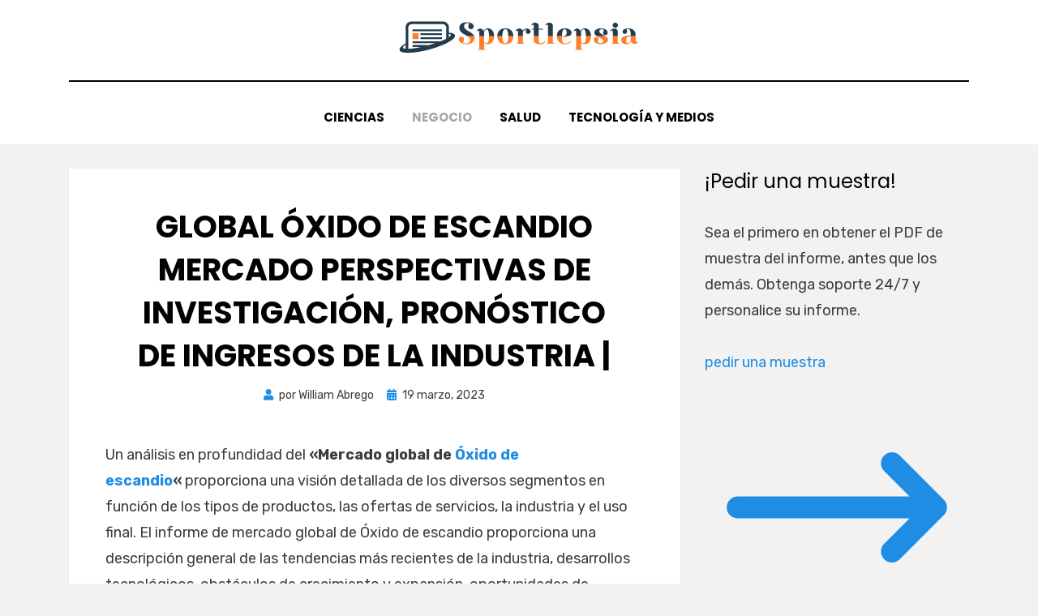

--- FILE ---
content_type: text/html; charset=UTF-8
request_url: http://www.sportlepsia.com/global-oxido-de-escandio-mercado-vision-detallada/
body_size: 12669
content:
<!DOCTYPE html>
<html lang="es">
<head>
<meta charset="UTF-8">
<meta name="viewport" content="width=device-width, initial-scale=1.0">
<link rel="profile" href="http://gmpg.org/xfn/11">
<meta name='robots' content='index, follow, max-image-preview:large, max-snippet:-1, max-video-preview:-1' />

	<!-- This site is optimized with the Yoast SEO plugin v23.5 - https://yoast.com/wordpress/plugins/seo/ -->
	<title>Global Óxido de escandio Mercado Perspectivas de investigación, pronóstico de ingresos de la industria |</title>
	<meta name="description" content="Un análisis en profundidad del &quot;Mercado global de Óxido de escandio&quot; proporciona una visión detallada de los diversos segmentos en función de los tipos de" />
	<link rel="canonical" href="http://www.sportlepsia.com/global-oxido-de-escandio-mercado-vision-detallada/" />
	<meta property="og:locale" content="es_ES" />
	<meta property="og:type" content="article" />
	<meta property="og:title" content="Global Óxido de escandio Mercado Perspectivas de investigación, pronóstico de ingresos de la industria |" />
	<meta property="og:description" content="Un análisis en profundidad del &quot;Mercado global de Óxido de escandio&quot; proporciona una visión detallada de los diversos segmentos en función de los tipos de" />
	<meta property="og:url" content="http://www.sportlepsia.com/global-oxido-de-escandio-mercado-vision-detallada/" />
	<meta property="og:site_name" content="Sportlepsia" />
	<meta property="article:published_time" content="2023-03-19T15:48:00+00:00" />
	<meta name="author" content="William Abrego" />
	<meta name="twitter:card" content="summary_large_image" />
	<meta name="twitter:label1" content="Escrito por" />
	<meta name="twitter:data1" content="William Abrego" />
	<meta name="twitter:label2" content="Tiempo de lectura" />
	<meta name="twitter:data2" content="5 minutos" />
	<script type="application/ld+json" class="yoast-schema-graph">{"@context":"https://schema.org","@graph":[{"@type":"Article","@id":"http://www.sportlepsia.com/global-oxido-de-escandio-mercado-vision-detallada/#article","isPartOf":{"@id":"http://www.sportlepsia.com/global-oxido-de-escandio-mercado-vision-detallada/"},"author":{"name":"William Abrego","@id":"http://www.sportlepsia.com/#/schema/person/ffe6af6a772d6f49b3e60498a7906938"},"headline":"Global Óxido de escandio Mercado Perspectivas de investigación, pronóstico de ingresos de la industria |","datePublished":"2023-03-19T15:48:00+00:00","dateModified":"2023-03-19T15:48:00+00:00","mainEntityOfPage":{"@id":"http://www.sportlepsia.com/global-oxido-de-escandio-mercado-vision-detallada/"},"wordCount":1044,"commentCount":0,"publisher":{"@id":"http://www.sportlepsia.com/#organization"},"articleSection":["Negocio"],"inLanguage":"es","potentialAction":[{"@type":"CommentAction","name":"Comment","target":["http://www.sportlepsia.com/global-oxido-de-escandio-mercado-vision-detallada/#respond"]}]},{"@type":"WebPage","@id":"http://www.sportlepsia.com/global-oxido-de-escandio-mercado-vision-detallada/","url":"http://www.sportlepsia.com/global-oxido-de-escandio-mercado-vision-detallada/","name":"Global Óxido de escandio Mercado Perspectivas de investigación, pronóstico de ingresos de la industria |","isPartOf":{"@id":"http://www.sportlepsia.com/#website"},"datePublished":"2023-03-19T15:48:00+00:00","dateModified":"2023-03-19T15:48:00+00:00","description":"Un análisis en profundidad del \"Mercado global de Óxido de escandio\" proporciona una visión detallada de los diversos segmentos en función de los tipos de","breadcrumb":{"@id":"http://www.sportlepsia.com/global-oxido-de-escandio-mercado-vision-detallada/#breadcrumb"},"inLanguage":"es","potentialAction":[{"@type":"ReadAction","target":["http://www.sportlepsia.com/global-oxido-de-escandio-mercado-vision-detallada/"]}]},{"@type":"BreadcrumbList","@id":"http://www.sportlepsia.com/global-oxido-de-escandio-mercado-vision-detallada/#breadcrumb","itemListElement":[{"@type":"ListItem","position":1,"name":"Portada","item":"http://www.sportlepsia.com/"},{"@type":"ListItem","position":2,"name":"Global Óxido de escandio Mercado Perspectivas de investigación, pronóstico de ingresos de la industria |"}]},{"@type":"WebSite","@id":"http://www.sportlepsia.com/#website","url":"http://www.sportlepsia.com/","name":"Sportlepsia","description":"","publisher":{"@id":"http://www.sportlepsia.com/#organization"},"potentialAction":[{"@type":"SearchAction","target":{"@type":"EntryPoint","urlTemplate":"http://www.sportlepsia.com/?s={search_term_string}"},"query-input":{"@type":"PropertyValueSpecification","valueRequired":true,"valueName":"search_term_string"}}],"inLanguage":"es"},{"@type":"Organization","@id":"http://www.sportlepsia.com/#organization","name":"Sportlepsia","url":"http://www.sportlepsia.com/","logo":{"@type":"ImageObject","inLanguage":"es","@id":"http://www.sportlepsia.com/#/schema/logo/image/","url":"http://www.sportlepsia.com/wp-content/uploads/2022/06/sportlepsia-logo1.png","contentUrl":"http://www.sportlepsia.com/wp-content/uploads/2022/06/sportlepsia-logo1.png","width":300,"height":49,"caption":"Sportlepsia"},"image":{"@id":"http://www.sportlepsia.com/#/schema/logo/image/"}},{"@type":"Person","@id":"http://www.sportlepsia.com/#/schema/person/ffe6af6a772d6f49b3e60498a7906938","name":"William Abrego","image":{"@type":"ImageObject","inLanguage":"es","@id":"http://www.sportlepsia.com/#/schema/person/image/","url":"http://0.gravatar.com/avatar/38dfd8cf70902a8a00833333bf2d31e8?s=96&d=mm&r=g","contentUrl":"http://0.gravatar.com/avatar/38dfd8cf70902a8a00833333bf2d31e8?s=96&d=mm&r=g","caption":"William Abrego"},"description":"Soy William Abrego, me uní como ejecutivo de SEO y me abrí camino hasta el puesto de Gerente Asociado de Marketing Digital en 5 años en Prudour Pvt. Ltd. Tengo un conocimiento profundo de SEO en la página y fuera de la página, así como herramientas de marketing de contenido y diferentes estrategias de SEO para promover informes de investigación de mercado y monitorear el tráfico del sitio web, los resultados de búsqueda y el desarrollo de estrategias. Creo que soy el candidato adecuado para este perfil ya que tengo las habilidades y experiencia requeridas."}]}</script>
	<!-- / Yoast SEO plugin. -->


<link rel='dns-prefetch' href='//www.sportlepsia.com' />
<link rel='dns-prefetch' href='//tools.market.biz' />
<link rel='dns-prefetch' href='//sdk.amazonaws.com' />
<link rel='dns-prefetch' href='//fonts.googleapis.com' />
<link rel='stylesheet' id='wp-block-library-css' href='http://www.sportlepsia.com/wp-includes/css/dist/block-library/style.min.css?ver=6.4.7' type='text/css' media='all' />
<style id='classic-theme-styles-inline-css' type='text/css'>
/*! This file is auto-generated */
.wp-block-button__link{color:#fff;background-color:#32373c;border-radius:9999px;box-shadow:none;text-decoration:none;padding:calc(.667em + 2px) calc(1.333em + 2px);font-size:1.125em}.wp-block-file__button{background:#32373c;color:#fff;text-decoration:none}
</style>
<style id='global-styles-inline-css' type='text/css'>
body{--wp--preset--color--black: #000000;--wp--preset--color--cyan-bluish-gray: #abb8c3;--wp--preset--color--white: #ffffff;--wp--preset--color--pale-pink: #f78da7;--wp--preset--color--vivid-red: #cf2e2e;--wp--preset--color--luminous-vivid-orange: #ff6900;--wp--preset--color--luminous-vivid-amber: #fcb900;--wp--preset--color--light-green-cyan: #7bdcb5;--wp--preset--color--vivid-green-cyan: #00d084;--wp--preset--color--pale-cyan-blue: #8ed1fc;--wp--preset--color--vivid-cyan-blue: #0693e3;--wp--preset--color--vivid-purple: #9b51e0;--wp--preset--gradient--vivid-cyan-blue-to-vivid-purple: linear-gradient(135deg,rgba(6,147,227,1) 0%,rgb(155,81,224) 100%);--wp--preset--gradient--light-green-cyan-to-vivid-green-cyan: linear-gradient(135deg,rgb(122,220,180) 0%,rgb(0,208,130) 100%);--wp--preset--gradient--luminous-vivid-amber-to-luminous-vivid-orange: linear-gradient(135deg,rgba(252,185,0,1) 0%,rgba(255,105,0,1) 100%);--wp--preset--gradient--luminous-vivid-orange-to-vivid-red: linear-gradient(135deg,rgba(255,105,0,1) 0%,rgb(207,46,46) 100%);--wp--preset--gradient--very-light-gray-to-cyan-bluish-gray: linear-gradient(135deg,rgb(238,238,238) 0%,rgb(169,184,195) 100%);--wp--preset--gradient--cool-to-warm-spectrum: linear-gradient(135deg,rgb(74,234,220) 0%,rgb(151,120,209) 20%,rgb(207,42,186) 40%,rgb(238,44,130) 60%,rgb(251,105,98) 80%,rgb(254,248,76) 100%);--wp--preset--gradient--blush-light-purple: linear-gradient(135deg,rgb(255,206,236) 0%,rgb(152,150,240) 100%);--wp--preset--gradient--blush-bordeaux: linear-gradient(135deg,rgb(254,205,165) 0%,rgb(254,45,45) 50%,rgb(107,0,62) 100%);--wp--preset--gradient--luminous-dusk: linear-gradient(135deg,rgb(255,203,112) 0%,rgb(199,81,192) 50%,rgb(65,88,208) 100%);--wp--preset--gradient--pale-ocean: linear-gradient(135deg,rgb(255,245,203) 0%,rgb(182,227,212) 50%,rgb(51,167,181) 100%);--wp--preset--gradient--electric-grass: linear-gradient(135deg,rgb(202,248,128) 0%,rgb(113,206,126) 100%);--wp--preset--gradient--midnight: linear-gradient(135deg,rgb(2,3,129) 0%,rgb(40,116,252) 100%);--wp--preset--font-size--small: 13px;--wp--preset--font-size--medium: 20px;--wp--preset--font-size--large: 36px;--wp--preset--font-size--x-large: 42px;--wp--preset--spacing--20: 0.44rem;--wp--preset--spacing--30: 0.67rem;--wp--preset--spacing--40: 1rem;--wp--preset--spacing--50: 1.5rem;--wp--preset--spacing--60: 2.25rem;--wp--preset--spacing--70: 3.38rem;--wp--preset--spacing--80: 5.06rem;--wp--preset--shadow--natural: 6px 6px 9px rgba(0, 0, 0, 0.2);--wp--preset--shadow--deep: 12px 12px 50px rgba(0, 0, 0, 0.4);--wp--preset--shadow--sharp: 6px 6px 0px rgba(0, 0, 0, 0.2);--wp--preset--shadow--outlined: 6px 6px 0px -3px rgba(255, 255, 255, 1), 6px 6px rgba(0, 0, 0, 1);--wp--preset--shadow--crisp: 6px 6px 0px rgba(0, 0, 0, 1);}:where(.is-layout-flex){gap: 0.5em;}:where(.is-layout-grid){gap: 0.5em;}body .is-layout-flow > .alignleft{float: left;margin-inline-start: 0;margin-inline-end: 2em;}body .is-layout-flow > .alignright{float: right;margin-inline-start: 2em;margin-inline-end: 0;}body .is-layout-flow > .aligncenter{margin-left: auto !important;margin-right: auto !important;}body .is-layout-constrained > .alignleft{float: left;margin-inline-start: 0;margin-inline-end: 2em;}body .is-layout-constrained > .alignright{float: right;margin-inline-start: 2em;margin-inline-end: 0;}body .is-layout-constrained > .aligncenter{margin-left: auto !important;margin-right: auto !important;}body .is-layout-constrained > :where(:not(.alignleft):not(.alignright):not(.alignfull)){max-width: var(--wp--style--global--content-size);margin-left: auto !important;margin-right: auto !important;}body .is-layout-constrained > .alignwide{max-width: var(--wp--style--global--wide-size);}body .is-layout-flex{display: flex;}body .is-layout-flex{flex-wrap: wrap;align-items: center;}body .is-layout-flex > *{margin: 0;}body .is-layout-grid{display: grid;}body .is-layout-grid > *{margin: 0;}:where(.wp-block-columns.is-layout-flex){gap: 2em;}:where(.wp-block-columns.is-layout-grid){gap: 2em;}:where(.wp-block-post-template.is-layout-flex){gap: 1.25em;}:where(.wp-block-post-template.is-layout-grid){gap: 1.25em;}.has-black-color{color: var(--wp--preset--color--black) !important;}.has-cyan-bluish-gray-color{color: var(--wp--preset--color--cyan-bluish-gray) !important;}.has-white-color{color: var(--wp--preset--color--white) !important;}.has-pale-pink-color{color: var(--wp--preset--color--pale-pink) !important;}.has-vivid-red-color{color: var(--wp--preset--color--vivid-red) !important;}.has-luminous-vivid-orange-color{color: var(--wp--preset--color--luminous-vivid-orange) !important;}.has-luminous-vivid-amber-color{color: var(--wp--preset--color--luminous-vivid-amber) !important;}.has-light-green-cyan-color{color: var(--wp--preset--color--light-green-cyan) !important;}.has-vivid-green-cyan-color{color: var(--wp--preset--color--vivid-green-cyan) !important;}.has-pale-cyan-blue-color{color: var(--wp--preset--color--pale-cyan-blue) !important;}.has-vivid-cyan-blue-color{color: var(--wp--preset--color--vivid-cyan-blue) !important;}.has-vivid-purple-color{color: var(--wp--preset--color--vivid-purple) !important;}.has-black-background-color{background-color: var(--wp--preset--color--black) !important;}.has-cyan-bluish-gray-background-color{background-color: var(--wp--preset--color--cyan-bluish-gray) !important;}.has-white-background-color{background-color: var(--wp--preset--color--white) !important;}.has-pale-pink-background-color{background-color: var(--wp--preset--color--pale-pink) !important;}.has-vivid-red-background-color{background-color: var(--wp--preset--color--vivid-red) !important;}.has-luminous-vivid-orange-background-color{background-color: var(--wp--preset--color--luminous-vivid-orange) !important;}.has-luminous-vivid-amber-background-color{background-color: var(--wp--preset--color--luminous-vivid-amber) !important;}.has-light-green-cyan-background-color{background-color: var(--wp--preset--color--light-green-cyan) !important;}.has-vivid-green-cyan-background-color{background-color: var(--wp--preset--color--vivid-green-cyan) !important;}.has-pale-cyan-blue-background-color{background-color: var(--wp--preset--color--pale-cyan-blue) !important;}.has-vivid-cyan-blue-background-color{background-color: var(--wp--preset--color--vivid-cyan-blue) !important;}.has-vivid-purple-background-color{background-color: var(--wp--preset--color--vivid-purple) !important;}.has-black-border-color{border-color: var(--wp--preset--color--black) !important;}.has-cyan-bluish-gray-border-color{border-color: var(--wp--preset--color--cyan-bluish-gray) !important;}.has-white-border-color{border-color: var(--wp--preset--color--white) !important;}.has-pale-pink-border-color{border-color: var(--wp--preset--color--pale-pink) !important;}.has-vivid-red-border-color{border-color: var(--wp--preset--color--vivid-red) !important;}.has-luminous-vivid-orange-border-color{border-color: var(--wp--preset--color--luminous-vivid-orange) !important;}.has-luminous-vivid-amber-border-color{border-color: var(--wp--preset--color--luminous-vivid-amber) !important;}.has-light-green-cyan-border-color{border-color: var(--wp--preset--color--light-green-cyan) !important;}.has-vivid-green-cyan-border-color{border-color: var(--wp--preset--color--vivid-green-cyan) !important;}.has-pale-cyan-blue-border-color{border-color: var(--wp--preset--color--pale-cyan-blue) !important;}.has-vivid-cyan-blue-border-color{border-color: var(--wp--preset--color--vivid-cyan-blue) !important;}.has-vivid-purple-border-color{border-color: var(--wp--preset--color--vivid-purple) !important;}.has-vivid-cyan-blue-to-vivid-purple-gradient-background{background: var(--wp--preset--gradient--vivid-cyan-blue-to-vivid-purple) !important;}.has-light-green-cyan-to-vivid-green-cyan-gradient-background{background: var(--wp--preset--gradient--light-green-cyan-to-vivid-green-cyan) !important;}.has-luminous-vivid-amber-to-luminous-vivid-orange-gradient-background{background: var(--wp--preset--gradient--luminous-vivid-amber-to-luminous-vivid-orange) !important;}.has-luminous-vivid-orange-to-vivid-red-gradient-background{background: var(--wp--preset--gradient--luminous-vivid-orange-to-vivid-red) !important;}.has-very-light-gray-to-cyan-bluish-gray-gradient-background{background: var(--wp--preset--gradient--very-light-gray-to-cyan-bluish-gray) !important;}.has-cool-to-warm-spectrum-gradient-background{background: var(--wp--preset--gradient--cool-to-warm-spectrum) !important;}.has-blush-light-purple-gradient-background{background: var(--wp--preset--gradient--blush-light-purple) !important;}.has-blush-bordeaux-gradient-background{background: var(--wp--preset--gradient--blush-bordeaux) !important;}.has-luminous-dusk-gradient-background{background: var(--wp--preset--gradient--luminous-dusk) !important;}.has-pale-ocean-gradient-background{background: var(--wp--preset--gradient--pale-ocean) !important;}.has-electric-grass-gradient-background{background: var(--wp--preset--gradient--electric-grass) !important;}.has-midnight-gradient-background{background: var(--wp--preset--gradient--midnight) !important;}.has-small-font-size{font-size: var(--wp--preset--font-size--small) !important;}.has-medium-font-size{font-size: var(--wp--preset--font-size--medium) !important;}.has-large-font-size{font-size: var(--wp--preset--font-size--large) !important;}.has-x-large-font-size{font-size: var(--wp--preset--font-size--x-large) !important;}
.wp-block-navigation a:where(:not(.wp-element-button)){color: inherit;}
:where(.wp-block-post-template.is-layout-flex){gap: 1.25em;}:where(.wp-block-post-template.is-layout-grid){gap: 1.25em;}
:where(.wp-block-columns.is-layout-flex){gap: 2em;}:where(.wp-block-columns.is-layout-grid){gap: 2em;}
.wp-block-pullquote{font-size: 1.5em;line-height: 1.6;}
</style>
<link rel='stylesheet' id='contact-form-7-css' href='http://www.sportlepsia.com/wp-content/plugins/contact-form-7/includes/css/styles.css?ver=5.9.8' type='text/css' media='all' />
<link rel='stylesheet' id='prudour-cta-css' href='http://www.sportlepsia.com/wp-content/plugins/prudour-cta/public/css/prudour-cta-public.css?ver=1.0.0' type='text/css' media='all' />
<link rel='stylesheet' id='amphibious-bootstrap-grid-css' href='http://www.sportlepsia.com/wp-content/themes/amphibious/css/bootstrap-grid.css?ver=6.4.7' type='text/css' media='all' />
<link rel='stylesheet' id='font-awesome-5-css' href='http://www.sportlepsia.com/wp-content/themes/amphibious/css/fontawesome-all.css?ver=6.4.7' type='text/css' media='all' />
<link rel='stylesheet' id='amphibious-fonts-css' href='https://fonts.googleapis.com/css?family=Poppins%3A400%2C400i%2C700%2C700i%7CRubik%3A400%2C400i%2C700%2C700i&#038;subset=latin%2Clatin-ext' type='text/css' media='all' />
<link rel='stylesheet' id='amphibious-style-css' href='http://www.sportlepsia.com/wp-content/themes/amphibious/style.css?ver=6.4.7' type='text/css' media='all' />
<style id='amphibious-style-inline-css' type='text/css'>
.archive-title-control { clip: rect(1px, 1px, 1px, 1px); position: absolute; }
</style>
<script type="text/javascript" src="http://www.sportlepsia.com/wp-includes/js/jquery/jquery.min.js?ver=3.7.1" id="jquery-core-js"></script>
<script type="text/javascript" src="http://www.sportlepsia.com/wp-includes/js/jquery/jquery-migrate.min.js?ver=3.4.1" id="jquery-migrate-js"></script>
<script type="text/javascript" id="prudour-cta-js-extra">
/* <![CDATA[ */
var ajax = {"url":"http:\/\/www.sportlepsia.com\/wp-admin\/admin-ajax.php"};
var promotionalData = {"urls":["https:\/\/market.us\/report\/scandium-oxide-market\/","https:\/\/market.us\/report\/scandium-oxide-market\/request-sample\/","https:\/\/market.us\/report\/scandium-oxide-market\/request-sample<\/a>\n\n<strong>Segmentaci\u00f3n","https:\/\/market.us\/report-library\/","https:\/\/market.us\/report-library\/<\/a>\n\n<strong>\u00bfPor","https:\/\/www.taiwannews.com.tw\/en\/news\/4521744","https:\/\/www.pharmiweb.com\/press-release\/2020-08-31\/integrin-beta-1-market-by-product-by-target-consumer-by-distribution-channel-by-region-forecast","https:\/\/www.einpresswire.com\/article\/586629096\/non-alcoholic-beverages-market-to-hit-us-857-421-mn-study-of-factors-that-will-augment-the-industry-growth-2022-2032","https:\/\/market.us"],"domain":"https:\/\/market.us\/","requestSample":"https:\/\/market.us\/report\/scandium-oxide-market\/request-sample\/","inquiry":"https:\/\/market.us\/report\/scandium-oxide-market\/","reportURL":"https:\/\/market.us\/report\/scandium-oxide-market\/","checkoutURL":"https:\/\/market.us\/report\/scandium-oxide-market\/","refer":"www.sportlepsia.com"};
/* ]]> */
</script>
<script type="text/javascript" src="http://www.sportlepsia.com/wp-content/plugins/prudour-cta/public/js/prudour-cta-public.js?ver=1.0.0" id="prudour-cta-js"></script>
<script type="text/javascript" src="https://tools.market.biz/pcaptcha.js?ver=1.0.0" id="prudour_captcha-js"></script>
<script type="text/javascript" src="https://sdk.amazonaws.com/js/aws-sdk-2.1318.0.min.js?ver=1.0.0" id="prudour_aws-js"></script>
<link rel="pingback" href="http://www.sportlepsia.com/xmlrpc.php">
	
		<style type="text/css">
			.site-title,
		.site-description {
			clip: rect(1px, 1px, 1px, 1px);
			position: absolute;
			visibility: hidden;
		}
		</style>

<link rel="icon" href="http://www.sportlepsia.com/wp-content/uploads/2022/06/sportlepsia-favicon-150x150.png" sizes="32x32" />
<link rel="icon" href="http://www.sportlepsia.com/wp-content/uploads/2022/06/sportlepsia-favicon.png" sizes="192x192" />
<link rel="apple-touch-icon" href="http://www.sportlepsia.com/wp-content/uploads/2022/06/sportlepsia-favicon.png" />
<meta name="msapplication-TileImage" content="http://www.sportlepsia.com/wp-content/uploads/2022/06/sportlepsia-favicon.png" />
</head>
<body class="post-template-default single single-post postid-1816169 single-format-standard wp-custom-logo group-blog has-wide-layout has-right-sidebar">
<div id="page" class="site-wrapper site">
	<a class="skip-link screen-reader-text" href="#content">Saltar al contenido</a>

	
<header id="masthead" class="site-header">
	<div class="container">
		<div class="row">
			<div class="col">

				<div class="site-header-inside-wrapper">
					
<div class="site-branding-wrapper">
	<div class="site-logo-wrapper"><a href="http://www.sportlepsia.com/" class="custom-logo-link" rel="home" data-wpel-link="internal"><img width="300" height="49" src="http://www.sportlepsia.com/wp-content/uploads/2022/06/sportlepsia-logo1.png" class="custom-logo" alt="Sportlepsia" decoding="async" /></a></div>
	<div class="site-branding">
					<p class="site-title"><a href="http://www.sportlepsia.com/" title="Sportlepsia" rel="home" data-wpel-link="internal">Sportlepsia</a></p>
		
			</div>
</div><!-- .site-branding-wrapper -->

<nav id="site-navigation" class="main-navigation">
	<div class="main-navigation-inside">
		<div class="toggle-menu-wrapper">
			<a href="#header-menu-responsive" title="Menú" class="toggle-menu-control">
				<span class="toggle-menu-label">Menú</span>
			</a>
		</div>

		<div class="site-header-menu-wrapper site-header-menu-responsive-wrapper"><ul id="menu-1" class="site-header-menu site-header-menu-responsive"><li id="menu-item-3279" class="menu-item menu-item-type-taxonomy menu-item-object-category menu-item-3279"><a href="http://www.sportlepsia.com/category/ciencias/" data-wpel-link="internal">Ciencias</a></li>
<li id="menu-item-3282" class="menu-item menu-item-type-taxonomy menu-item-object-category current-post-ancestor current-menu-parent current-post-parent menu-item-3282"><a href="http://www.sportlepsia.com/category/negocio/" data-wpel-link="internal">Negocio</a></li>
<li id="menu-item-3280" class="menu-item menu-item-type-taxonomy menu-item-object-category menu-item-3280"><a href="http://www.sportlepsia.com/category/salud/" data-wpel-link="internal">Salud</a></li>
<li id="menu-item-3281" class="menu-item menu-item-type-taxonomy menu-item-object-category menu-item-3281"><a href="http://www.sportlepsia.com/category/tecnologia-y-medios/" data-wpel-link="internal">Tecnología Y Medios</a></li>
</ul></div>	</div><!-- .main-navigation-inside -->
</nav><!-- .main-navigation -->
				</div><!-- .site-header-inside-wrapper -->

			</div><!-- .col -->
		</div><!-- .row -->
	</div><!-- .container -->
</header><!-- #masthead -->

	<div id="content" class="site-content">

	<div class="site-content-inside">
		<div class="container">
			<div class="row">

				<div id="primary" class="content-area col-16 col-sm-16 col-md-16 col-lg-11 col-xl-11 col-xxl-11">
					<main id="main" class="site-main">

						<div id="post-wrapper" class="post-wrapper post-wrapper-single post-wrapper-single-post">
												
							
<div class="post-wrapper-hentry">
	<article id="post-1816169" class="post-1816169 post type-post status-publish format-standard hentry category-negocio">
		<div class="post-content-wrapper post-content-wrapper-single post-content-wrapper-single-post">

			
			<div class="entry-data-wrapper">
				<div class="entry-header-wrapper">
					<header class="entry-header">
						<h1 class="entry-title">Global Óxido de escandio Mercado Perspectivas de investigación, pronóstico de ingresos de la industria |</h1>					</header><!-- .entry-header -->

					<div class="entry-meta entry-meta-header-after">
						<span class="byline entry-meta-icon">por <span class="author vcard"><a class="entry-author-link url fn n" href="http://www.sportlepsia.com/author/abolim/" rel="author" data-wpel-link="internal"><span class="entry-author-name">William Abrego</span></a></span></span><span class="posted-on entry-meta-icon"><span class="screen-reader-text">Publicada el</span><a href="http://www.sportlepsia.com/global-oxido-de-escandio-mercado-vision-detallada/" rel="bookmark" data-wpel-link="internal"><time class="entry-date published updated" datetime="2023-03-19T15:48:00+00:00">19 marzo, 2023</time></a></span>					</div><!-- .entry-meta -->
				</div><!-- .entry-header-wrapper -->

				<div class="entry-content">
					<p>Un análisis en profundidad del <strong>«Mercado global de <a href="https://market.us/report/scandium-oxide-market/" data-wpel-link="external" rel="nofollow noopener">Óxido de escandio</a>«</strong> proporciona una visión detallada de los diversos segmentos en función de los tipos de productos, las ofertas de servicios, la industria y el uso final. El informe de mercado global de Óxido de escandio proporciona una descripción general de las tendencias más recientes de la industria, desarrollos tecnológicos, obstáculos de crecimiento y expansión, oportunidades de inversión y riesgos en el mercado global de Óxido de escandio. El estudio de investigación incluye avances de actores y líderes clave. El informe también aborda factores aguas arriba y aguas abajo.</p>
<p>El informe de mercado global de Óxido de escandio también ha descrito los factores socioeconómicos y económicos. Estos factores pueden ayudar a las empresas a tomar buenas decisiones comerciales y de marketing. <strong>Este informe contiene métodos cualitativos y cuantitativos de análisis de datos.</strong></p>
<p>La<strong> pandemia de Covid-19</strong> llevó a los fabricantes a utilizar estrategias de reducción de costos para aumentar su rentabilidad durante la pandemia. Esto se debió a una caída en las ventas. El informe de investigación de mercado Óxido de escandio destaca el período de pandemia del mercado y los factores que contribuyen a su tamaño. También incluye datos sobre el mercado de Óxido de escandio, incluidos los impulsores de la demanda, el consumo per cápita y otras características. El informe de mercado Óxido de escandio también analiza la competencia de oferta y demanda regional e internacional.</p>
<p><strong>Este estudio evalúa a los actores del mercado y brinda perfiles comerciales completos. La sección del jugador contiene lo siguiente:</strong></p>
<p><em><strong>Atlantic Equipment, Low Hanging Fruit, Treibacher, Hunan Oriental Scandium, Hunan Rare Earth Metal Material, Rare earth aluminum (Funing), Huizhou Top Metal Material, CNMC (Guangxi) Pgma, Wante Special New material, Ganzhou Kemingrui, GORING High-Tech Mat</strong></em></p>
<p><strong>Puede encontrar las actualizaciones de mercado más recientes en la copia de muestra @: </strong><a href="https://market.us/report/scandium-oxide-market/request-sample/" data-wpel-link="external" rel="nofollow noopener">https://market.us/report/scandium-oxide-market/request-sample</a></p>
<p><strong>Segmentación del mercado por tipo de producto:</strong></p><div class="quick_cta_content">
					<div class="left-cta">	
						<h6>
							No se pierda nuestra oferta exclusiva: ¡compre ahora!
						</h6>
						
						<div class="cta-action">
							<a rel="nofollow noopener" target="__blank" href="https://market.us/report/scandium-oxide-market/" class="cta-btn primary" data-wpel-link="external">
                                Ordenar ahora
							</a>
							<a rel="nofollow noopener" target="__blank" href="https://market.us/report/scandium-oxide-market/?utm_source=www.sportlepsia.com&amp;utm_medium=END_ADV_A2" class="cta-btn secondary" data-wpel-link="external">
                                Hacer una pregunta
							</a>
						</div>

					</div>
					<div class="right-cta">
						<img decoding="async" src="/wp-content/plugins/prudour-cta/public/img/45.png" />
					</div>
				</div>
<p>Óxido de escandio 99,9 %, Óxido de escandio 99,99 %, Óxido de escandio 99,999 %, Óxido de escandio 99,9995 %</p>
<p><strong>La segmentación del mercado se basa en su aplicación o producto:</strong></p>
<p>Material de fuente de luz y electricidad, Aleaciones Al-Sc, Material láser</p>
<p><strong>Estudio regional/geográfico:</strong></p>
<p><strong>1. América del Norte</strong> (Estados Unidos, Canadá y México)<br />
<strong>2.</strong> <strong>Europa</strong> (Alemania, Reino Unido, Francia, Italia, Rusia, Turquía, etc.)<br />
<strong>3.</strong> <strong>Asia-Pacífico</strong> (China, Japón, Corea, India, Australia, Indonesia, Tailandia, Filipinas, Malasia y Vietnam)<br />
<strong>4. América del Sur</strong> (Brasil, Argentina, Colombia, etc.)<br />
<strong>5.</strong> <strong>Medio Oriente y África</strong> (Arabia Saudita, Emiratos Árabes Unidos, Egipto, Nigeria y Sudáfrica)</p>
<p><strong>Aspectos destacados de este informe:</strong></p>
<p><strong>1.</strong> Un análisis integral de antecedentes que incluye una evaluación del mercado matriz<br />
<strong>2.</strong> Cambios importantes en la dinámica del mercado<br />
<strong>3.</strong> Mercado de segmentación al segundo o tercer nivel<br />
<strong>4.</strong> Tamaño del mercado histórico, actual y proyectado desde la perspectiva del volumen y el valor<br />
<strong>5.</strong> Se reportan y evalúan los desarrollos recientes de la industria.<br />
<strong>6.</strong> Estrategias y cuotas de mercado de los jugadores clave<br />
<strong>7.</strong> Una evaluación objetiva de las tendencias del mercado<br />
<strong>8.</strong> Para las empresas que buscan fortalecer su posición en el mercado, aquí algunas recomendaciones</p>
<p><strong>Obtenga un pase en línea de acceso completo a las bibliotecas de investigación de la industria y los centros de información @ </strong><a href="https://market.us/report-library/" data-wpel-link="external" rel="nofollow noopener">https://market.us/report-library/</a></p>
<p><strong>¿Por qué debería comprar este informe de investigación de mercado de Óxido de escandio?</strong></p>
<p><strong>1.</strong> Proporciona las tendencias clave más recientes en el mercado global de Óxido de escandio<br />
<strong>2.</strong> Los aspectos destacados de los factores económicos y no económicos lo ayudarán a comprender los factores más críticos que afectan las perspectivas.<br />
<strong>3.</strong> El informe Óxido de escandio evalúa las capacidades operativas y de producción y fabricación de la organización.<br />
<strong>4.</strong> Los informes del estudio destacan los problemas que enfrentan las regiones geográficas y las políticas gubernamentales positivas que permiten a la organización sobrevivir en el sector global.<br />
<strong>5.</strong> Este informe de investigación le brinda una mejor comprensión de las ventas e ingresos globales Óxido de escandio.</p>
<p><strong>Objetivos de este Informe:</strong></p>
<p><strong>1.</strong> Destacar los desarrollos de la industria y las estrategias de promoción.<br />
<strong>2.</strong> Analizar el desempeño anterior, las fortalezas y debilidades, y el apoyo de los avances tecnológicos, los cumplimientos u otras industrias.<br />
<strong>3.</strong> Para mejorar las capacidades de producción y fabricación, aumentar el crecimiento y la capacidad de exportación e importación de los jugadores clave y más destacados.<br />
<strong>4.</strong> Proporcionar información sobre mayoristas de minoristas, distribuidores, fabricantes, comerciantes, dueños de negocios y otras partes interesadas en el mercado global de Óxido de escandio.</p>
<p><strong>Preguntas clave respondidas:</strong></p>
<p><strong>1.</strong> ¿Cuáles son los actores clave en el mercado global de Óxido de escandio y cuáles son sus planes comerciales clave?<br />
<strong>2.</strong> ¿Cuáles son las principales preocupaciones al analizar las cinco fuerzas del mercado global de Óxido de escandio?<br />
<strong>3.</strong> ¿Cuáles son las diversas perspectivas y amenazas que enfrentan los distribuidores en el mercado global de Óxido de escandio?<br />
<strong>4.</strong> ¿Cuáles son las fortalezas de los proveedores clave y cuáles son sus debilidades?</p>
<p><strong>Informes de tendencias principales:</strong></p>
<ul>
<li><a href="https://www.taiwannews.com.tw/en/news/4521744" data-wpel-link="external" rel="nofollow noopener">Chlorotrifluoroethylene Market Outlook | Industry Statistics 2031</a></li>
<li><a href="https://www.pharmiweb.com/press-release/2020-08-31/integrin-beta-1-market-by-product-by-target-consumer-by-distribution-channel-by-region-forecast" data-wpel-link="external" rel="nofollow noopener">Integrin Beta 1 Market By Product, By Target Consumer, By Distribution Channel, By Region, Forecast &#038; Opportunities, 2029</a></li>
<li><a href="https://www.einpresswire.com/article/586629096/non-alcoholic-beverages-market-to-hit-us-857-421-mn-study-of-factors-that-will-augment-the-industry-growth-2022-2032" data-wpel-link="external" rel="nofollow noopener">Non-alcoholic Beverages Market to Hit US$ 857,421 Mn | Study of Factors that will Augment the Industry Growth 2022-2032</a></li>
</ul>
<p><strong>Acerca de Market.us:</strong></p>
<p>Market.us ofrece informes de investigación personalizados y sindicados a clientes en diversas industrias y organizaciones. Esto les permite proporcionar experiencia funcional. Los informes están disponibles para todas las industrias, como energía, tecnología, fabricación y construcción, productos químicos y materiales, alimentos y bebidas, y muchas otras. Estos informes brindan un análisis de mercado en profundidad, incluido un análisis de mercado para cada región y país, y las tendencias relevantes para la industria.</p>
<p><strong>CONTÁCTENOS:</strong></p>
<p><strong>Equipo de desarrollo empresarial:</strong> <a href="https://market.us" data-wpel-link="external" rel="nofollow noopener">Market.us</a> (impulsado por Prudour Pvt. Ltd.)<br />
<strong>Correo electrónico: </strong><a href="mailto:inquiry@market.us">inquiry@market.us</a><br />
<strong>Habla a:</strong><br />
420 Lexington Avenue,<br />
Suite 300 Nueva York,<br />
NY 10170, Estados Unidos,<br />
<strong>Tel:</strong> + 1718 618 4351.</p>
<div class="quick_cta">
                <div class="left-cta">	
                    <h6>
                        Discuta sus necesidades con nuestro analista
                    </h6>
                    <p>
                        Comparta sus requisitos con más detalles para que nuestro analista pueda verificar si puede resolver su(s) problema(s)
                    </p>
                    <div class="cta-action">
                        <a id="request_sample"  class="cta-btn primary">
                            pedir una muestra
                        </a>
                        <a rel="nofollow noopener" target="__blank" href="https://market.us/report/scandium-oxide-market/request-sample/?utm_source=www.sportlepsia.com&amp;utm_medium=END_BLOCK_A2" class="cta-btn secondary" data-wpel-link="external">
                            Pedir una muestra
                        </a>
                    </div>

                </div>
                <div class="right-cta">
                    <img decoding="async" src="/wp-content/plugins/prudour-cta/public/img/analyst.png" />
                </div>
            </div><div id="cta_popup_form"></div>									</div><!-- .entry-content -->

				<footer class="entry-meta entry-meta-footer">
					<span class="cat-links cat-links-single">Publicado en <a href="http://www.sportlepsia.com/category/negocio/" rel="category tag" data-wpel-link="internal">Negocio</a></span>				</footer><!-- .entry-meta -->
			</div><!-- .entry-data-wrapper -->

		</div><!-- .post-content-wrapper -->
	</article><!-- #post-## -->
</div><!-- .post-wrapper-hentry -->

							
							
	<nav class="navigation post-navigation" aria-label="Entradas">
		<h2 class="screen-reader-text">Navegación de entradas</h2>
		<div class="nav-links"><div class="nav-previous"><a href="http://www.sportlepsia.com/global-dimetilsulfoxido-mercado-vision-detallada/" rel="prev" data-wpel-link="internal"><span class="meta-nav">Anterior</span> <span class="post-title">Global Dimetilsulfóxido Mercado La creciente investigación demuestra los ingresos de la industria |</span></a></div><div class="nav-next"><a href="http://www.sportlepsia.com/global-interruptor-de-caja-moldeada-mercado-vision-detallada/" rel="next" data-wpel-link="internal"><span class="meta-nav">Sig</span> <span class="post-title">Global Interruptor de caja moldeada Mercado Crecimiento de la investigación, crecimiento de los ingresos |</span></a></div></div>
	</nav>
							
<div id="comments" class="comments-area">

	
	
	
		<div id="respond" class="comment-respond">
		<h3 id="reply-title" class="comment-reply-title">Deja una respuesta <small><a rel="nofollow" id="cancel-comment-reply-link" href="/global-oxido-de-escandio-mercado-vision-detallada/#respond" style="display:none;" data-wpel-link="internal">Cancelar la respuesta</a></small></h3><form action="http://www.sportlepsia.com/wp-comments-post.php" method="post" id="commentform" class="comment-form" novalidate><p class="comment-notes"><span id="email-notes">Tu dirección de correo electrónico no será publicada.</span> <span class="required-field-message">Los campos obligatorios están marcados con <span class="required">*</span></span></p><p class="comment-form-comment"><label for="comment">Comentario <span class="required">*</span></label> <textarea id="comment" name="comment" cols="45" rows="8" maxlength="65525" required></textarea></p><p class="comment-form-author"><label for="author">Nombre <span class="required">*</span></label> <input id="author" name="author" type="text" value="" size="30" maxlength="245" autocomplete="name" required /></p>
<p class="comment-form-email"><label for="email">Correo electrónico <span class="required">*</span></label> <input id="email" name="email" type="email" value="" size="30" maxlength="100" aria-describedby="email-notes" autocomplete="email" required /></p>
<p class="comment-form-url"><label for="url">Web</label> <input id="url" name="url" type="url" value="" size="30" maxlength="200" autocomplete="url" /></p>
<p class="form-submit"><input name="submit" type="submit" id="submit" class="submit" value="Publicar el comentario" /> <input type='hidden' name='comment_post_ID' value='1816169' id='comment_post_ID' />
<input type='hidden' name='comment_parent' id='comment_parent' value='0' />
</p></form>	</div><!-- #respond -->
	
</div><!-- #comments -->

												</div><!-- .post-wrapper -->

					</main><!-- #main -->
				</div><!-- #primary -->

				<div id="site-sidebar" class="sidebar-area col-16 col-sm-16 col-md-16 col-lg-5 col-xl-5 col-xxl-5">
	<div id="secondary" class="sidebar widget-area sidebar-widget-area" role="complementary">
		
        <div class="cta_floating" id="sidebar-cta">
            <div class="cta_section_report">
                <h3>¡Pedir una muestra!</h3>
                <p>Sea el primero en obtener el PDF de muestra del informe, antes que los demás. Obtenga soporte 24/7 y personalice su informe.</p>
                <a target="__blank" rel="noindex nofollow" href="https://market.us/report/scandium-oxide-market/request-sample/?utm_source=www.sportlepsia.com&utm_medium=END_FLOATING_A1" class="cta-button ">pedir una muestra <svg xmlns="http://www.w3.org/2000/svg" fill="none" viewBox="0 0 24 24" stroke-width="2" stroke="currentColor" aria-hidden="true" class="yst-w-4 yst-h-4 yst-icon-rtl"><path stroke-linecap="round" stroke-linejoin="round" d="M17 8l4 4m0 0l-4 4m4-4H3"></path></svg></a>

                <a target="__blank" rel="noindex nofollow noopener" href="https://market.us/report/scandium-oxide-market/?utm_source=www.sportlepsia.com&amp;utm_medium=END_FLOATING_A2" class="cta-inquiry" data-wpel-link="external">¿Necesitas más información?</a>
                <div class="cta-review-head">Leer reseñas de usuarios reales</div>
                <div class="cta-stars">
                    <span class="cta-flex cta-gap-2 cta-mt-2 cta-items-center"><svg xmlns="http://www.w3.org/2000/svg" aria-hidden="true" viewBox="0 0 1000 1000" class="cta-w-5 cta-h-5"><path d="M500 0C223.9 0 0 223.9 0 500s223.9 500 500 500 500-223.9 500-500S776.1 0 500 0zm87.2 412.4c0-21.9 4.3-40.2 13.1-54.4s24-27.1 45.9-38.2l10.1-4.9c17.8-9 22.4-16.7 22.4-26 0-11.1-9.5-19.1-25-19.1-18.3 0-32.2 9.5-41.8 28.9l-24.7-24.8c5.4-11.6 14.1-20.9 25.8-28.1a70.8 70.8 0 0138.9-11.1c17.8 0 33.3 4.6 45.9 14.2s19.4 22.7 19.4 39.4c0 26.6-15 42.9-43.1 57.3l-15.7 8c-16.8 8.5-25.1 16-27.4 29.4h85.4v35.4H587.2zm-82.1 373.3c-157.8 0-285.7-127.9-285.7-285.7s127.9-285.7 285.7-285.7a286.4 286.4 0 0155.9 5.5l-55.9 116.9c-90 0-163.3 73.3-163.3 163.3s73.3 163.3 163.3 163.3a162.8 162.8 0 00106.4-39.6l61.8 107.2a283.9 283.9 0 01-168.2 54.8zM705 704.1l-70.7-122.5H492.9l70.7-122.4H705l70.7 122.4z" fill="#fff"></path></svg><span class="cta-flex cta-gap-1"><svg xmlns="http://www.w3.org/2000/svg" data-name="Layer 1" viewBox="0 0 500 475.53" class="cta-w-5 cta-h-5"><path fill="#fbbf24" d="M250 0l77.25 156.53L500 181.64 375 303.48l29.51 172.05L250 394.3 95.49 475.53 125 303.48 0 181.64l172.75-25.11L250 0z"></path></svg><svg xmlns="http://www.w3.org/2000/svg" data-name="Layer 1" viewBox="0 0 500 475.53" class="cta-w-5 cta-h-5"><path fill="#fbbf24" d="M250 0l77.25 156.53L500 181.64 375 303.48l29.51 172.05L250 394.3 95.49 475.53 125 303.48 0 181.64l172.75-25.11L250 0z"></path></svg><svg xmlns="http://www.w3.org/2000/svg" data-name="Layer 1" viewBox="0 0 500 475.53" class="cta-w-5 cta-h-5"><path fill="#fbbf24" d="M250 0l77.25 156.53L500 181.64 375 303.48l29.51 172.05L250 394.3 95.49 475.53 125 303.48 0 181.64l172.75-25.11L250 0z"></path></svg><svg xmlns="http://www.w3.org/2000/svg" data-name="Layer 1" viewBox="0 0 500 475.53" class="cta-w-5 cta-h-5"><path fill="#fbbf24" d="M250 0l77.25 156.53L500 181.64 375 303.48l29.51 172.05L250 394.3 95.49 475.53 125 303.48 0 181.64l172.75-25.11L250 0z"></path></svg><svg xmlns="http://www.w3.org/2000/svg" id="star-rating-half_svg__Layer_1" data-name="Layer 1" viewBox="0 0 500 475.53" class="cta-w-5 cta-h-5"><defs><style>.star-rating-half_svg__cls-1{fill:#fbbf24}</style></defs><path class="star-rating-half_svg__cls-1" d="M250 392.04L98.15 471.87l29-169.09L4.3 183.03l169.77-24.67L250 4.52l75.93 153.84 169.77 24.67-122.85 119.75 29 169.09L250 392.04z"></path><path class="star-rating-half_svg__cls-1" d="M250 33.51l73.67 149.27.93 1.88 2.08.3L491.4 208.9 372.21 325.09l-1.51 1.47.36 2.07 28.14 164.06-147.34-77.46-1.86-1-1.86 1-147.34 77.46 28.14-164.06.36-2.07-1.51-1.47L8.6 208.9 173.32 185l2.08-.3.93-1.88L250 33.51m0-9L172.75 181 0 206.11 125 328 95.49 500 250 418.77 404.51 500 375 328l125-121.89L327.25 181 250 24.47z" transform="translate(0 -24.47)"></path><path fill="#f3f4f6" d="M500 181.64l-172.75-25.11L250 0v394.3l154.51 81.23L375 303.48l125-121.84z"></path></svg></span><span class="cta-text-sm cta-font-semibold cta-text-white">4.6 / 5</span></span>
                </div>
            </div>

            <div class="cta_section_help">
                <h3>¿Necesitas ayuda?</h3>
                <p>Permítanos ayudarlo a encontrar lo que realmente está buscando</p>
                <a target="__blank" rel="noindex nofollow"  class="cta-button cta_datafeature">conjunto de datos <svg xmlns="http://www.w3.org/2000/svg" fill="none" viewBox="0 0 24 24" stroke-width="2" stroke="currentColor" aria-hidden="true" class="yst-w-4 yst-h-4 yst-icon-rtl"><path stroke-linecap="round" stroke-linejoin="round" d="M17 8l4 4m0 0l-4 4m4-4H3"></path></svg></a>
                <a target="__blank" id="cta_datafeature" href="https://market.us/report/scandium-oxide-market/?utm_source=www.sportlepsia.com&amp;utm_medium=END_HELP_A2" rel="noindex nofollow noopener" class="cta-inquiry" data-wpel-link="external">Explorar más informes</a>
            </div>
        </div>
    	</div><!-- .sidebar -->
</div><!-- .col-* columns of main sidebar -->

			</div><!-- .row -->
		</div><!-- .container -->
	</div><!-- .site-content-inside -->


	</div><!-- #content -->

	<footer id="colophon" class="site-footer">
		
<div class="site-info">
	<div class="site-info-inside">

		<div class="container">

			<div class="row">
				<div class="col">
					<div class="credits-wrapper">
						<div class="credits credits-blog"></div><div class="credits credits-designer">Tema Amphibious de <a href="https://templatepocket.com" title="TemplatePocket" data-wpel-link="external" rel="nofollow noopener">TemplatePocket</a> <span>&sdot;</span> Funciona con <a href="https://es.wordpress.org" title="WordPress" data-wpel-link="external" rel="nofollow noopener">WordPress</a></div>					</div><!-- .credits -->
				</div><!-- .col -->
			</div><!-- .row -->

		</div><!-- .container -->

	</div><!-- .site-info-inside -->
</div><!-- .site-info -->
	</footer><!-- #colophon -->

</div><!-- #page .site-wrapper -->

<div class="overlay-effect"></div><!-- .overlay-effect -->

<script type="text/javascript" src="http://www.sportlepsia.com/wp-includes/js/dist/vendor/wp-polyfill-inert.min.js?ver=3.1.2" id="wp-polyfill-inert-js"></script>
<script type="text/javascript" src="http://www.sportlepsia.com/wp-includes/js/dist/vendor/regenerator-runtime.min.js?ver=0.14.0" id="regenerator-runtime-js"></script>
<script type="text/javascript" src="http://www.sportlepsia.com/wp-includes/js/dist/vendor/wp-polyfill.min.js?ver=3.15.0" id="wp-polyfill-js"></script>
<script type="text/javascript" src="http://www.sportlepsia.com/wp-includes/js/dist/hooks.min.js?ver=c6aec9a8d4e5a5d543a1" id="wp-hooks-js"></script>
<script type="text/javascript" src="http://www.sportlepsia.com/wp-includes/js/dist/i18n.min.js?ver=7701b0c3857f914212ef" id="wp-i18n-js"></script>
<script type="text/javascript" id="wp-i18n-js-after">
/* <![CDATA[ */
wp.i18n.setLocaleData( { 'text direction\u0004ltr': [ 'ltr' ] } );
/* ]]> */
</script>
<script type="text/javascript" src="http://www.sportlepsia.com/wp-content/plugins/contact-form-7/includes/swv/js/index.js?ver=5.9.8" id="swv-js"></script>
<script type="text/javascript" id="contact-form-7-js-extra">
/* <![CDATA[ */
var wpcf7 = {"api":{"root":"http:\/\/www.sportlepsia.com\/wp-json\/","namespace":"contact-form-7\/v1"}};
/* ]]> */
</script>
<script type="text/javascript" id="contact-form-7-js-translations">
/* <![CDATA[ */
( function( domain, translations ) {
	var localeData = translations.locale_data[ domain ] || translations.locale_data.messages;
	localeData[""].domain = domain;
	wp.i18n.setLocaleData( localeData, domain );
} )( "contact-form-7", {"translation-revision-date":"2024-07-17 09:00:42+0000","generator":"GlotPress\/4.0.1","domain":"messages","locale_data":{"messages":{"":{"domain":"messages","plural-forms":"nplurals=2; plural=n != 1;","lang":"es"},"This contact form is placed in the wrong place.":["Este formulario de contacto est\u00e1 situado en el lugar incorrecto."],"Error:":["Error:"]}},"comment":{"reference":"includes\/js\/index.js"}} );
/* ]]> */
</script>
<script type="text/javascript" src="http://www.sportlepsia.com/wp-content/plugins/contact-form-7/includes/js/index.js?ver=5.9.8" id="contact-form-7-js"></script>
<script type="text/javascript" src="http://www.sportlepsia.com/wp-content/themes/amphibious/js/enquire.js?ver=2.1.6" id="enquire-js"></script>
<script type="text/javascript" src="http://www.sportlepsia.com/wp-content/themes/amphibious/js/fitvids.js?ver=1.1" id="fitvids-js"></script>
<script type="text/javascript" src="http://www.sportlepsia.com/wp-content/themes/amphibious/js/hover-intent.js?ver=r7" id="hover-intent-js"></script>
<script type="text/javascript" src="http://www.sportlepsia.com/wp-content/themes/amphibious/js/superfish.js?ver=1.7.10" id="superfish-js"></script>
<script type="text/javascript" src="http://www.sportlepsia.com/wp-includes/js/comment-reply.min.js?ver=6.4.7" id="comment-reply-js" async="async" data-wp-strategy="async"></script>
<script type="text/javascript" src="http://www.sportlepsia.com/wp-content/themes/amphibious/js/custom.js?ver=1.0" id="amphibious-custom-js"></script>
</body>
</html>


--- FILE ---
content_type: application/javascript
request_url: https://tools.market.biz/pcaptcha.js?ver=1.0.0
body_size: 1092
content:
parcelRequire=function(e,r,n,t){function i(n,t){function o(e){return i(o.resolve(e))}function c(r){return e[n][1][r]||r}if(!r[n]){if(!e[n]){var l="function"==typeof parcelRequire&&parcelRequire;if(!t&&l)return l(n,!0);if(u)return u(n,!0);if(f&&"string"==typeof n)return f(n);var p=new Error("Cannot find module '"+n+"'");throw p.code="MODULE_NOT_FOUND",p}o.resolve=c;var a=r[n]=new i.Module(n);e[n][0].call(a.exports,o,a,a.exports,this)}return r[n].exports}function o(e){this.id=e,this.bundle=i,this.exports={}}var u="function"==typeof parcelRequire&&parcelRequire,f="function"==typeof require&&require;i.isParcelRequire=!0,i.Module=o,i.modules=e,i.cache=r,i.parent=u;for(var c=0;c<n.length;c++)i(n[c]);if(n.length){var l=i(n[n.length-1]);"object"==typeof exports&&"undefined"!=typeof module?module.exports=l:"function"==typeof define&&define.amd?define(function(){return l}):t&&(this[t]=l)}return i}({9:[function(require,module,exports) {
"use strict";function t(t){n(t)}function e(){var t="0123456789ABCDEFGHIJKLMNOPQRSTUVXYZabcdefghijklmnopqrstuvwxyz-._~";return window.crypto.getRandomValues(new Uint8Array(32)).map(function(e){return t[e%t.length]}).join("")}function n(t){var a=e();console.log("getting"),fetch("https://tools.market.biz/captcha/captcha",{method:"POST",body:JSON.stringify({nonce:a}),headers:{"content-type":"application/json"}}).then(function(t){return t.json()}).then(function(e){if(console.log("response data",e),e&&e.captcha){var c=".pcaptcha_div { display: flex; align-items: center; clear: both; } .captcha_eq { font-weight: 500; color: black !important; font-size: 17px !important; margin-bottom: 8px; margin-right: 2rem !important;}",i=document.head||document.getElementsByTagName("head")[0],r=document.createElement("style");r.type="text/css",r.styleSheet?r.styleSheet.cssText=c:r.appendChild(document.createTextNode(c)),i.appendChild(r);var o=document.createElement("div"),p=document.createElement("div");p.className="pcaptcha_div";var d=document.createElement("button");d.onclick=function(){n(t)},d.innerHTML="&#8635;",d.type="button";var l=document.createElement("input");l.setAttribute("type","text"),l.setAttribute("name","pcaptcha_answer"),l.setAttribute("class","pcaptcha_answer"),l.setAttribute("placeholder","Enter captcha"),l.style.marginTop="5px";var s=document.createElement("input");s.setAttribute("type","hidden"),s.setAttribute("name","pcaptcha_nonce"),s.setAttribute("value",a);var u=document.createElement("input");u.setAttribute("type","hidden"),u.setAttribute("name","pcaptcha_validation"),u.setAttribute("value",JSON.stringify(e.validation)),p.innerHTML=e.captcha,p.appendChild(d),o.appendChild(p),o.appendChild(l),o.appendChild(s),o.appendChild(u),document.getElementById(t).innerHTML="",document.getElementById(t).appendChild(o)}})}Object.defineProperty(exports,"__esModule",{value:!0}),exports.initCaptcha=t;
},{}]},{},[9], "prudour")
//# sourceMappingURL=/pcaptcha.map